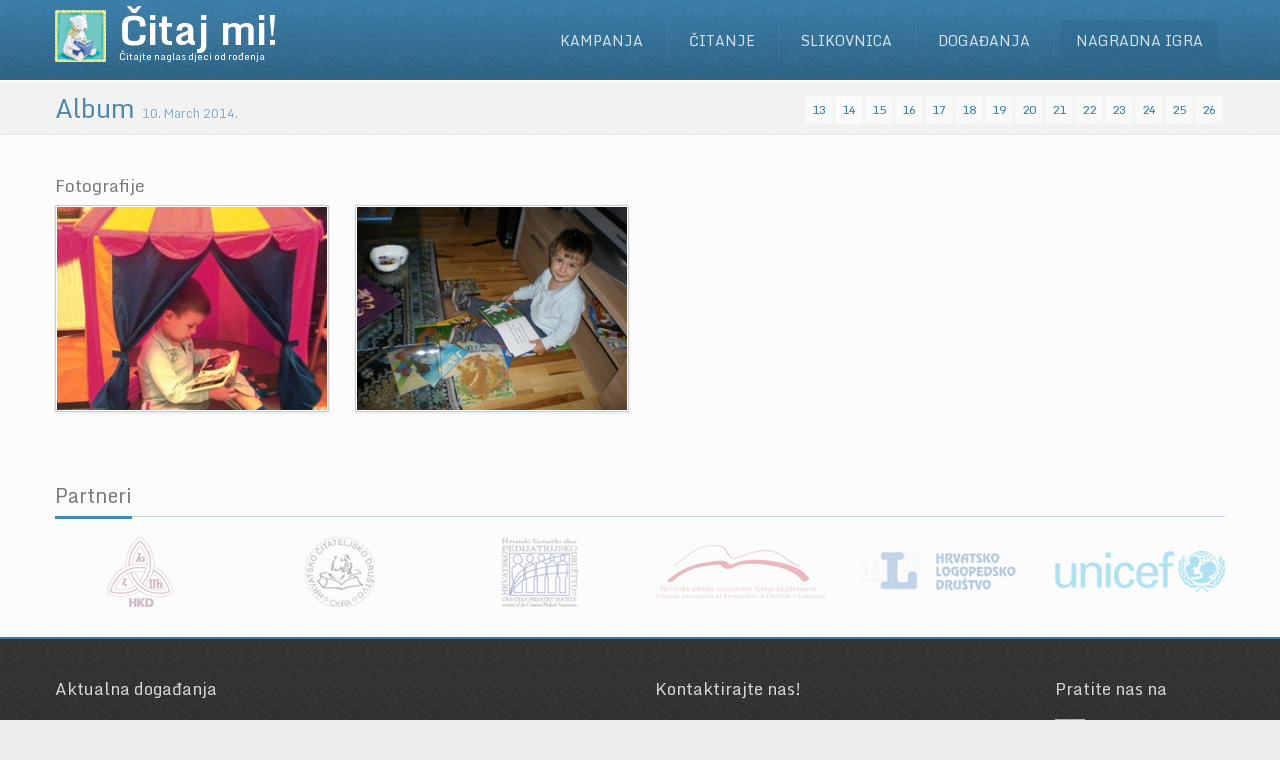

--- FILE ---
content_type: text/html; charset=utf-8
request_url: https://www.citajmi.info/galerija/album/50/
body_size: 14673
content:
<!doctype html>



<html lang="hr-HR">
<head>
  <meta http-equiv="Content-Type" content="text/html; charset=UTF-8">
  <meta charset="utf-8">
  <title>Čitaj Mi - Galerija</title>
  <meta name="viewport" content="width=device-width, initial-scale=1.0">
  <meta name="description" content="Citajmi.info">
  <!-- Le css -->
  <link rel="stylesheet" href="/static/CACHE/css/fd64c6932d4d.css" type="text/css" />
  <link rel="stylesheet" href="/static/CACHE/css/5a04b7fd09dd.css" type="text/css" />
  <!-- Le HTML5 shim, for IE6-8 support of HTML5 elements -->
  <!--[if lt IE 9]>
    <script src="/static/citajmi/js/html5shim.js"></script>
  <![endif]-->
  <!-- Le fav and touch icons -->
  <link rel="shortcut icon" href="/static/citajmi/img/icons/52x52.png">
  <link rel="apple-touch-icon-precomposed" href="/static/citajmi/img/icons/57x57.png">
  <link rel="apple-touch-icon-precomposed" sizes="72x72" href="/static/citajmi/img/icons/72x72.png">
  <link rel="apple-touch-icon-precomposed" sizes="114x114" href="/static/citajmi/img/icons/114x114.png">
  <link rel="apple-touch-icon-precomposed" sizes="144x144" href="/static/citajmi/img/icons/144x144.png">
  <!-- Google fonts -->
  <link href='//fonts.googleapis.com/css?family=Monda:400,700&amp;subset=latin,latin-ext' rel='stylesheet' type='text/css'>
  <!-- Google analytics -->
  <script type="text/javascript">

  var _gaq = _gaq || [];
  _gaq.push(['_setAccount', 'UA-39802575-1']);
  _gaq.push(['_trackPageview']);

  (function() {
    var ga = document.createElement('script'); ga.type = 'text/javascript'; ga.async = true;
    ga.src = ('https:' == document.location.protocol ? 'https://ssl' : 'http://www') + '.google-analytics.com/ga.js';
    var s = document.getElementsByTagName('script')[0]; s.parentNode.insertBefore(ga, s);
  })();

</script>

  
  
</head>

<body class="has-navbar-fixed-top has-highlighted">
  <!-- Navigation -->
  <div id="navigation" class="wrapper">
    <div class="navbar navbar-fixed-top" id="top">
      <div class="navbar-inner">
        <div class="inner">
          <div class="container">
            <a class="brand" href="/naslovna/" title="Naslovna">
              <div class="brand-image"><img src="/static/citajmi/img/icons/52x52.png" alt=""></div>
              <div>
                <h1>Čitaj mi!</h1>
                <span>Čitajte naglas djeci od rođenja</span>
              </div>
            </a>
            <a class="btn btn-navbar" data-toggle="collapse" data-target=".nav-collapse">
              <span class="icon-bar"></span>
              <span class="icon-bar"></span>
              <span class="icon-bar"></span>
            </a>
            <div class="nav-collapse collapse">
              <ul class="nav pull-right" id="main-menu">
                <li class="dropdown">
                  <a href="" class="dropdown-toggle      /predstavljanje-kampanje/" id="about-drop" data-toggle="dropdown">Kampanja</a>
                  <ul class="dropdown-menu" role="menu" aria-labelledby="about-drop">
                    <li role="menuitem"><a href="/kampanja/" tabindex="-1">O Kampanji</a></li>
                    <li role="menuitem"><a href="/campaign/" tabindex="-1">Campaign &nbsp;(eng)</a></li>
                    <li role="menuitem"><a href="/partneri/" tabindex="-1">Partneri</a></li>
                    <li role="menuitem"><a href="/suradnici/" tabindex="-1">Suradnici</a></li>
                    <li role="menuitem"><a href="/pokrovitelji/" tabindex="-1">Pokrovitelji</a></li>
                    <li role="menuitem"><a href="/materijali/" tabindex="-1">Preuzmite materijale</a></li>
                    <li role="menuitem"><a href="/kontakt/" tabindex="-1">Kontakt</a></li>
                  </ul>
                </li>
                <li class="dropdown">
                  <a href="" class="dropdown-toggle   " id="reading-drop" data-toggle="dropdown">Čitanje</a>
                  <ul class="dropdown-menu" role="menu" aria-labelledby="reading-drop">
                    <li role="menuitem"><a href="/citanje-naglas/" tabindex="-1">O Čitanju naglas</a></li>
                    <li role="menuitem"><a href="/citanje-prije-spavanja/" tabindex="-1">Čitanje prije spavanja</a></li>
                    <li role="menuitem"><a href="/razvoj-djeteta/" tabindex="-1">Kalendar razvoja djeteta</a></li>
                    <li role="menuitem"><a href="/citanje-s-pedijatrima/" tabindex="-1">Čitajmo naglas s pedijatrima</a></li>
                  </ul>
                </li>
                <li class="dropdown">
                  <a href="" class="dropdown-toggle   " id="books-drop" data-toggle="dropdown">Slikovnica</a>
                  <ul class="dropdown-menu" role="menu" aria-labelledby="books-drop">
                    <li role="menuitem"><a href="/slikovnica/" tabindex="-1">O Slikovnici</a></li>
                    <li role="menuitem"><a href="/slikovnica-i-dijete/" tabindex="-1">Slikovnica i dijete</a></li>
                    <li role="menuitem"><a href="/slikovnice/preporuke/" tabindex="-1">Knjižničari preporučuju</a></li>
                  </ul>
                </li>
                <li class="dropdown">
                  <a href="" class="dropdown-toggle  " id="events-drop" data-toggle="dropdown">Događanja</a>
                  <ul class="dropdown-menu" role="menu" aria-labelledby="events-drop">
                    <li role="menuitem"><a href="/dogadanja/" tabindex="-1">Aktualna događanja</a></li>
                    <li role="menuitem"><a href="/dogadanja/prijavi/" tabindex="-1">Prijavite događaj</a></li>
                  </ul>
                </li>
                <li class="dropdown">
                  <a href="" class="dropdown-toggle active   " id="gallery-drop" data-toggle="dropdown">Nagradna igra</a>
                  <ul class="dropdown-menu" role="menu" aria-labelledby="gallery-drop">
                    <li role="menuitem"><a href="/slikovnica-tjedna/" tabindex="-1">Slikovnica mjeseca</a></li>
                    <li role="menuitem"><a href="/galerija/nagradna-igra/" tabindex="-1">Sudjelujte</a></li>
                    <li role="menuitem"><a href="/galerija/" tabindex="-1">Galerija</a></li>
                  </ul>
                </li>
              </ul>
            </div><!--/.nav-collapse -->
          </div>
        </div>
      </div>
    </div>
  </div>
  <!-- Highlighted -->
  <div id="highlighted">
    
  <div class="container">
    <div class="row-fluid header">
      <h2 class="page-title"><span>Album</span> <small>10. March 2014.</small></h2></h2>
      <!--Archive links-->
      <ul class="nav nav-pills">
        
          <li class=""><a href="/galerija/2013/" class="_tooltip" data-placement="top" data-original-title="2013">13</a></li>
        
          <li class="active"><a href="/galerija/2014/" class="_tooltip" data-placement="top" data-original-title="2014">14</a></li>
        
          <li class=""><a href="/galerija/2015/" class="_tooltip" data-placement="top" data-original-title="2015">15</a></li>
        
          <li class=""><a href="/galerija/2016/" class="_tooltip" data-placement="top" data-original-title="2016">16</a></li>
        
          <li class=""><a href="/galerija/2017/" class="_tooltip" data-placement="top" data-original-title="2017">17</a></li>
        
          <li class=""><a href="/galerija/2018/" class="_tooltip" data-placement="top" data-original-title="2018">18</a></li>
        
          <li class=""><a href="/galerija/2019/" class="_tooltip" data-placement="top" data-original-title="2019">19</a></li>
        
          <li class=""><a href="/galerija/2020/" class="_tooltip" data-placement="top" data-original-title="2020">20</a></li>
        
          <li class=""><a href="/galerija/2021/" class="_tooltip" data-placement="top" data-original-title="2021">21</a></li>
        
          <li class=""><a href="/galerija/2022/" class="_tooltip" data-placement="top" data-original-title="2022">22</a></li>
        
          <li class=""><a href="/galerija/2023/" class="_tooltip" data-placement="top" data-original-title="2023">23</a></li>
        
          <li class=""><a href="/galerija/2024/" class="_tooltip" data-placement="top" data-original-title="2024">24</a></li>
        
          <li class=""><a href="/galerija/2025/" class="_tooltip" data-placement="top" data-original-title="2025">25</a></li>
        
          <li class=""><a href="/galerija/2026/" class="_tooltip" data-placement="top" data-original-title="2026">26</a></li>
        
      </ul>
    </div>
  </div>

  </div>
  <!-- Content -->
  <div id="content">
    <div class="container">
      
      
      
  <div class="container portfolio">
    
      <h4>Fotografije</h4>
      <ul class="thumbnails block projects">
        
          
            <li class="span3 gallery">
              
                
                  <a class="various fancybox" rel="gallery1" title="1/2" href="/media/cache/2a/87/2a87b8e808c93ccafabebee5a4a71ed4.jpg">
                    <img src="/media/cache/b8/cf/b8cf9b537d7d1f3f7e3fcfde3ac627b9.jpg" class="img-polaroid gallery-thumbnail" alt="Slika iz albuma">
                  </a>
                
              
            </li>
          
            <li class="span3 gallery">
              
                
                  <a class="various fancybox" rel="gallery1" title="2/2" href="/media/cache/d6/22/d622399f09ec9a53567f33b3ac1a5f79.jpg">
                    <img src="/media/cache/09/c4/09c4481c7d34395ef3e00c709ac2295c.jpg" class="img-polaroid gallery-thumbnail" alt="Slika iz albuma">
                  </a>
                
              
            </li>
          
        
      </ul>
    
    
  </div>

    </div>
  </div>
  <!-- Partners -->
  <div id="content-below" class="wrapper">
    <div class="container">
      <div class="clients block">
        <h3 class="block-title"><span>Partneri</span></h3>
        <ul class="thumbnails">
          <li class="span2"><a href="http://www.hkdrustvo.hr/" class="_tooltip" data-placement="top" data-original-title="HKD" title="Hrvatsko knjižničarsko društvo"  target="_blank" rel="nofollow"><img src="/static/citajmi/img/partners/hkd.png" class="img-rounded" alt="HKD logo" /></a></li>
          <li class="span2"><a href="http://www.hcd.hr/" class="_tooltip" data-placement="top" data-original-title="HCD" title="Hrvatsko čitateljsko društvo"  target="_blank" rel="nofollow"><img src="/static/citajmi/img/partners/hcd.png" class="img-rounded" alt="HCD logo" /></a></li>
          <li class="span2"><a href="http://www.hpd.com.hr/" class="_tooltip" data-placement="top" data-original-title="HPD" title="Hrvatsko pedijatrijsko društvo"  target="_blank" rel="nofollow"><img src="/static/citajmi/img/partners/hpd.png" class="img-rounded" alt="HPD logo" /></a></li>
          <li class="span2"><a href="http://www.hidk.hr/" class="_tooltip" data-placement="top" data-original-title="HIDK" title="Hrvatsko udruga istraživača dječje književnosti"  target="_blank" rel="nofollow"><img src="/static/citajmi/img/partners/hidk.png" class="img-rounded" alt="HIDK logo" /></a></li>
          <li class="span2"><a href="http://www.hld.hr/" class="_tooltip" data-placement="top" data-original-title="HLD" title="Hrvatsko logopedsko društvo"  target="_blank" rel="nofollow"><img src="/static/citajmi/img/partners/hld.png" class="img-rounded" alt="HLD logo" /></a></li>
          <li class="span2"><a href="http://www.unicef.hr/" class="_tooltip" data-placement="top" data-original-title="unicef" title="unicef"  target="_blank" rel="nofollow"><img src="/static/citajmi/img/partners/unicef.png" class="img-rounded" alt="unicef logo" /></a></li>
        </ul>
      </div>
    </div>
  </div>
  <!-- Footer -->
  <footer id="footer">
    <div class="inner">
      <div class="container">
        <div class="row">
          <!-- Events -->
          <div class="span6 col blog-list blog-list-short">
            <h3>Aktualna događanja</h3>
            
              
              <div class="media row">
                <div class="media-body span6">
                  <h5 class="title media-heading"><a href="/dogadanja/opsirnije/citaj-mi-pricaj-mi-12/">
                    
                      02.02.-27.02. Čitaj mi! Pričaj mi!
                    
                  </a></h5>
                  <ul class="inline meta">
                    <li><i class="icon-calendar"></i> Mon od 08:53</li>
                    <li><i class="icon-map-marker"></i> Zadar</li>
                  </ul>
                </div>
              </div>
            
              
              <div class="media row">
                <div class="media-body span6">
                  <h5 class="title media-heading"><a href="/dogadanja/opsirnije/citajmo-uz-caj/">
                    
                      02.02.-06.02. Čitajmo uz čaj!
                    
                  </a></h5>
                  <ul class="inline meta">
                    <li><i class="icon-calendar"></i> Mon od 11:32</li>
                    <li><i class="icon-map-marker"></i> Trilj</li>
                  </ul>
                </div>
              </div>
            
          </div>
          <!-- Contact -->
          <div class="span4 col contact-block">
            <h3>Kontaktirajte nas!</h3>
            <address>
              <p><strong>Citajmi.info</strong></p>
              

<p><abbr title="Email">E</abbr>: <a href="mailto:info@citajmi.info">info@citajmi.info</a></p>


            </address>
          </div>
          <!-- Follow us -->
          <div class="span2 col social-media">
            <h3>Pratite nas na</h3>
            <a href="https://twitter.com/Citaj_mi" target="_blank"><i class="icon-twitter"></i> Twitter</a>
            <a href="http://www.facebook.com/CitajMi" target="_blank"><i class="icon-facebook"></i> Facebook</a>
          </div>
        </div>
        <div class="row">
          <div class="subfooter">
            <div class="span12"><p><a href="/">Citajmi.info</a> koristi <a href="http://www.infinum.co/cookies-info" target="_blank" rel="nofollow">kolačiće</a> za pružanje boljeg korisničkog iskustva. Nastavkom pregleda web stranice slažete se s korištenjem kolačića.</p></div>
            <div class="span12"><p>Hosting provided by <a href="http://www.kset.org">KSET</a> | &copy; 2026. <a href="/">Citajmi.info</a></p></div>
          </div>
        </div>
      </div>
    </div>
  </footer>

  <!-- Scripts -->
  <script src="//ajax.googleapis.com/ajax/libs/jquery/1.7.1/jquery.min.js"></script>
  
  <script type="text/javascript" src="/static/CACHE/js/0a9c021830ff.js"></script>
  <script type="text/javascript" src="/static/CACHE/js/db456f3738a7.js"></script>
</body>
</html>
